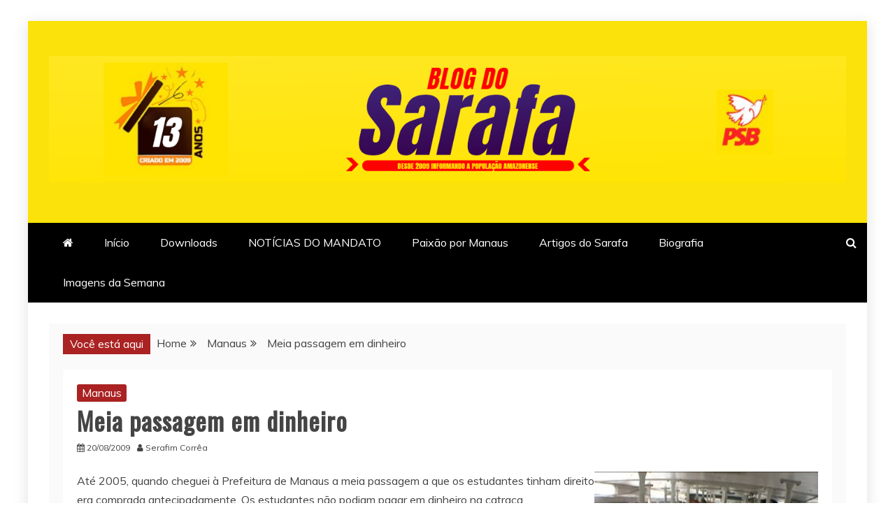

--- FILE ---
content_type: text/html; charset=UTF-8
request_url: https://www.blogdosarafa.com.br/meia-passagem-em-dinheiro/
body_size: 13079
content:
<!doctype html>
<html lang="pt-BR">
<head>
    <meta charset="UTF-8">
    <meta name="viewport" content="width=device-width, initial-scale=1">
    <link rel="profile" href="https://gmpg.org/xfn/11">

    <meta name='robots' content='index, follow, max-image-preview:large, max-snippet:-1, max-video-preview:-1' />

	<!-- This site is optimized with the Yoast SEO plugin v20.4 - https://yoast.com/wordpress/plugins/seo/ -->
	<title>Meia passagem em dinheiro -</title>
	<link rel="canonical" href="https://www.blogdosarafa.com.br/meia-passagem-em-dinheiro/" />
	<meta property="og:locale" content="pt_BR" />
	<meta property="og:type" content="article" />
	<meta property="og:title" content="Meia passagem em dinheiro -" />
	<meta property="og:description" content="Até 2005, quando cheguei à Prefeitura de Manaus a meia passagem a que os estudantes tinham direito era comprada antecipadamente. Os estudantes não podiam pagar em dinheiro na catraca. As filas eram enormes. Com muito trabalho e tecnologia, acabamos com as filas e os estudantes passaram a pagar em dinheiro" />
	<meta property="og:url" content="https://www.blogdosarafa.com.br/meia-passagem-em-dinheiro/" />
	<meta property="article:publisher" content="https://www.facebook.com/serafimcorrea/" />
	<meta property="article:published_time" content="2009-08-20T06:42:52+00:00" />
	<meta property="og:image" content="http://1.bp.blogspot.com/_VG2rJh3dKMo/SdAhKj5otJI/AAAAAAAAACA/xd97LWAvM1w/s320/bus2.bmp" />
	<meta name="author" content="Serafim Corrêa" />
	<meta name="twitter:card" content="summary_large_image" />
	<meta name="twitter:creator" content="@deputadoserafim" />
	<meta name="twitter:site" content="@deputadoserafim" />
	<meta name="twitter:label1" content="Escrito por" />
	<meta name="twitter:data1" content="Serafim Corrêa" />
	<meta name="twitter:label2" content="Est. tempo de leitura" />
	<meta name="twitter:data2" content="1 minuto" />
	<script type="application/ld+json" class="yoast-schema-graph">{"@context":"https://schema.org","@graph":[{"@type":"WebPage","@id":"https://www.blogdosarafa.com.br/meia-passagem-em-dinheiro/","url":"https://www.blogdosarafa.com.br/meia-passagem-em-dinheiro/","name":"Meia passagem em dinheiro -","isPartOf":{"@id":"https://www.blogdosarafa.com.br/#website"},"primaryImageOfPage":{"@id":"https://www.blogdosarafa.com.br/meia-passagem-em-dinheiro/#primaryimage"},"image":{"@id":"https://www.blogdosarafa.com.br/meia-passagem-em-dinheiro/#primaryimage"},"thumbnailUrl":"http://1.bp.blogspot.com/_VG2rJh3dKMo/SdAhKj5otJI/AAAAAAAAACA/xd97LWAvM1w/s320/bus2.bmp","datePublished":"2009-08-20T06:42:52+00:00","dateModified":"2009-08-20T06:42:52+00:00","author":{"@id":"https://www.blogdosarafa.com.br/#/schema/person/9320f90f12074f06c51cc907d0bf1e65"},"breadcrumb":{"@id":"https://www.blogdosarafa.com.br/meia-passagem-em-dinheiro/#breadcrumb"},"inLanguage":"pt-BR","potentialAction":[{"@type":"ReadAction","target":["https://www.blogdosarafa.com.br/meia-passagem-em-dinheiro/"]}]},{"@type":"ImageObject","inLanguage":"pt-BR","@id":"https://www.blogdosarafa.com.br/meia-passagem-em-dinheiro/#primaryimage","url":"http://1.bp.blogspot.com/_VG2rJh3dKMo/SdAhKj5otJI/AAAAAAAAACA/xd97LWAvM1w/s320/bus2.bmp","contentUrl":"http://1.bp.blogspot.com/_VG2rJh3dKMo/SdAhKj5otJI/AAAAAAAAACA/xd97LWAvM1w/s320/bus2.bmp"},{"@type":"BreadcrumbList","@id":"https://www.blogdosarafa.com.br/meia-passagem-em-dinheiro/#breadcrumb","itemListElement":[{"@type":"ListItem","position":1,"name":"Início","item":"https://www.blogdosarafa.com.br/"},{"@type":"ListItem","position":2,"name":"Meia passagem em dinheiro"}]},{"@type":"WebSite","@id":"https://www.blogdosarafa.com.br/#website","url":"https://www.blogdosarafa.com.br/","name":"","description":"","potentialAction":[{"@type":"SearchAction","target":{"@type":"EntryPoint","urlTemplate":"https://www.blogdosarafa.com.br/?s={search_term_string}"},"query-input":"required name=search_term_string"}],"inLanguage":"pt-BR"},{"@type":"Person","@id":"https://www.blogdosarafa.com.br/#/schema/person/9320f90f12074f06c51cc907d0bf1e65","name":"Serafim Corrêa","url":"https://www.blogdosarafa.com.br/author/admin/"}]}</script>
	<!-- / Yoast SEO plugin. -->


<link rel='dns-prefetch' href='//static.addtoany.com' />
<link rel='dns-prefetch' href='//stats.wp.com' />
<link rel='dns-prefetch' href='//fonts.googleapis.com' />
<link rel='dns-prefetch' href='//v0.wordpress.com' />
<link rel="alternate" type="application/rss+xml" title="Feed para  &raquo;" href="https://www.blogdosarafa.com.br/feed/" />
<link rel="alternate" type="application/rss+xml" title="Feed de comentários para  &raquo;" href="https://www.blogdosarafa.com.br/comments/feed/" />
<link rel="alternate" type="application/rss+xml" title="Feed de comentários para  &raquo; Meia passagem em dinheiro" href="https://www.blogdosarafa.com.br/meia-passagem-em-dinheiro/feed/" />
<script type="text/javascript">
window._wpemojiSettings = {"baseUrl":"https:\/\/s.w.org\/images\/core\/emoji\/14.0.0\/72x72\/","ext":".png","svgUrl":"https:\/\/s.w.org\/images\/core\/emoji\/14.0.0\/svg\/","svgExt":".svg","source":{"concatemoji":"https:\/\/www.blogdosarafa.com.br\/wp-includes\/js\/wp-emoji-release.min.js?ver=6.1.9"}};
/*! This file is auto-generated */
!function(e,a,t){var n,r,o,i=a.createElement("canvas"),p=i.getContext&&i.getContext("2d");function s(e,t){var a=String.fromCharCode,e=(p.clearRect(0,0,i.width,i.height),p.fillText(a.apply(this,e),0,0),i.toDataURL());return p.clearRect(0,0,i.width,i.height),p.fillText(a.apply(this,t),0,0),e===i.toDataURL()}function c(e){var t=a.createElement("script");t.src=e,t.defer=t.type="text/javascript",a.getElementsByTagName("head")[0].appendChild(t)}for(o=Array("flag","emoji"),t.supports={everything:!0,everythingExceptFlag:!0},r=0;r<o.length;r++)t.supports[o[r]]=function(e){if(p&&p.fillText)switch(p.textBaseline="top",p.font="600 32px Arial",e){case"flag":return s([127987,65039,8205,9895,65039],[127987,65039,8203,9895,65039])?!1:!s([55356,56826,55356,56819],[55356,56826,8203,55356,56819])&&!s([55356,57332,56128,56423,56128,56418,56128,56421,56128,56430,56128,56423,56128,56447],[55356,57332,8203,56128,56423,8203,56128,56418,8203,56128,56421,8203,56128,56430,8203,56128,56423,8203,56128,56447]);case"emoji":return!s([129777,127995,8205,129778,127999],[129777,127995,8203,129778,127999])}return!1}(o[r]),t.supports.everything=t.supports.everything&&t.supports[o[r]],"flag"!==o[r]&&(t.supports.everythingExceptFlag=t.supports.everythingExceptFlag&&t.supports[o[r]]);t.supports.everythingExceptFlag=t.supports.everythingExceptFlag&&!t.supports.flag,t.DOMReady=!1,t.readyCallback=function(){t.DOMReady=!0},t.supports.everything||(n=function(){t.readyCallback()},a.addEventListener?(a.addEventListener("DOMContentLoaded",n,!1),e.addEventListener("load",n,!1)):(e.attachEvent("onload",n),a.attachEvent("onreadystatechange",function(){"complete"===a.readyState&&t.readyCallback()})),(e=t.source||{}).concatemoji?c(e.concatemoji):e.wpemoji&&e.twemoji&&(c(e.twemoji),c(e.wpemoji)))}(window,document,window._wpemojiSettings);
</script>
<style type="text/css">
img.wp-smiley,
img.emoji {
	display: inline !important;
	border: none !important;
	box-shadow: none !important;
	height: 1em !important;
	width: 1em !important;
	margin: 0 0.07em !important;
	vertical-align: -0.1em !important;
	background: none !important;
	padding: 0 !important;
}
</style>
	<link rel='stylesheet' id='supsystic-for-all-admin-scs-css' href='https://www.blogdosarafa.com.br/wp-content/plugins/coming-soon-by-supsystic/css/supsystic-for-all-admin.css?ver=1.7.9' type='text/css' media='all' />
<link rel='stylesheet' id='wp-block-library-css' href='https://www.blogdosarafa.com.br/wp-includes/css/dist/block-library/style.min.css?ver=6.1.9' type='text/css' media='all' />
<style id='wp-block-library-inline-css' type='text/css'>
.has-text-align-justify{text-align:justify;}
</style>
<style id='wp-block-library-theme-inline-css' type='text/css'>
.wp-block-audio figcaption{color:#555;font-size:13px;text-align:center}.is-dark-theme .wp-block-audio figcaption{color:hsla(0,0%,100%,.65)}.wp-block-audio{margin:0 0 1em}.wp-block-code{border:1px solid #ccc;border-radius:4px;font-family:Menlo,Consolas,monaco,monospace;padding:.8em 1em}.wp-block-embed figcaption{color:#555;font-size:13px;text-align:center}.is-dark-theme .wp-block-embed figcaption{color:hsla(0,0%,100%,.65)}.wp-block-embed{margin:0 0 1em}.blocks-gallery-caption{color:#555;font-size:13px;text-align:center}.is-dark-theme .blocks-gallery-caption{color:hsla(0,0%,100%,.65)}.wp-block-image figcaption{color:#555;font-size:13px;text-align:center}.is-dark-theme .wp-block-image figcaption{color:hsla(0,0%,100%,.65)}.wp-block-image{margin:0 0 1em}.wp-block-pullquote{border-top:4px solid;border-bottom:4px solid;margin-bottom:1.75em;color:currentColor}.wp-block-pullquote__citation,.wp-block-pullquote cite,.wp-block-pullquote footer{color:currentColor;text-transform:uppercase;font-size:.8125em;font-style:normal}.wp-block-quote{border-left:.25em solid;margin:0 0 1.75em;padding-left:1em}.wp-block-quote cite,.wp-block-quote footer{color:currentColor;font-size:.8125em;position:relative;font-style:normal}.wp-block-quote.has-text-align-right{border-left:none;border-right:.25em solid;padding-left:0;padding-right:1em}.wp-block-quote.has-text-align-center{border:none;padding-left:0}.wp-block-quote.is-large,.wp-block-quote.is-style-large,.wp-block-quote.is-style-plain{border:none}.wp-block-search .wp-block-search__label{font-weight:700}.wp-block-search__button{border:1px solid #ccc;padding:.375em .625em}:where(.wp-block-group.has-background){padding:1.25em 2.375em}.wp-block-separator.has-css-opacity{opacity:.4}.wp-block-separator{border:none;border-bottom:2px solid;margin-left:auto;margin-right:auto}.wp-block-separator.has-alpha-channel-opacity{opacity:1}.wp-block-separator:not(.is-style-wide):not(.is-style-dots){width:100px}.wp-block-separator.has-background:not(.is-style-dots){border-bottom:none;height:1px}.wp-block-separator.has-background:not(.is-style-wide):not(.is-style-dots){height:2px}.wp-block-table{margin:"0 0 1em 0"}.wp-block-table thead{border-bottom:3px solid}.wp-block-table tfoot{border-top:3px solid}.wp-block-table td,.wp-block-table th{word-break:normal}.wp-block-table figcaption{color:#555;font-size:13px;text-align:center}.is-dark-theme .wp-block-table figcaption{color:hsla(0,0%,100%,.65)}.wp-block-video figcaption{color:#555;font-size:13px;text-align:center}.is-dark-theme .wp-block-video figcaption{color:hsla(0,0%,100%,.65)}.wp-block-video{margin:0 0 1em}.wp-block-template-part.has-background{padding:1.25em 2.375em;margin-top:0;margin-bottom:0}
</style>
<link rel='stylesheet' id='jetpack-videopress-video-block-view-css' href='https://www.blogdosarafa.com.br/wp-content/plugins/jetpack/jetpack_vendor/automattic/jetpack-videopress/build/block-editor/blocks/video/view.css?minify=false&#038;ver=34ae973733627b74a14e' type='text/css' media='all' />
<link rel='stylesheet' id='mediaelement-css' href='https://www.blogdosarafa.com.br/wp-includes/js/mediaelement/mediaelementplayer-legacy.min.css?ver=4.2.17' type='text/css' media='all' />
<link rel='stylesheet' id='wp-mediaelement-css' href='https://www.blogdosarafa.com.br/wp-includes/js/mediaelement/wp-mediaelement.min.css?ver=6.1.9' type='text/css' media='all' />
<link rel='stylesheet' id='classic-theme-styles-css' href='https://www.blogdosarafa.com.br/wp-includes/css/classic-themes.min.css?ver=1' type='text/css' media='all' />
<style id='global-styles-inline-css' type='text/css'>
body{--wp--preset--color--black: #000000;--wp--preset--color--cyan-bluish-gray: #abb8c3;--wp--preset--color--white: #ffffff;--wp--preset--color--pale-pink: #f78da7;--wp--preset--color--vivid-red: #cf2e2e;--wp--preset--color--luminous-vivid-orange: #ff6900;--wp--preset--color--luminous-vivid-amber: #fcb900;--wp--preset--color--light-green-cyan: #7bdcb5;--wp--preset--color--vivid-green-cyan: #00d084;--wp--preset--color--pale-cyan-blue: #8ed1fc;--wp--preset--color--vivid-cyan-blue: #0693e3;--wp--preset--color--vivid-purple: #9b51e0;--wp--preset--gradient--vivid-cyan-blue-to-vivid-purple: linear-gradient(135deg,rgba(6,147,227,1) 0%,rgb(155,81,224) 100%);--wp--preset--gradient--light-green-cyan-to-vivid-green-cyan: linear-gradient(135deg,rgb(122,220,180) 0%,rgb(0,208,130) 100%);--wp--preset--gradient--luminous-vivid-amber-to-luminous-vivid-orange: linear-gradient(135deg,rgba(252,185,0,1) 0%,rgba(255,105,0,1) 100%);--wp--preset--gradient--luminous-vivid-orange-to-vivid-red: linear-gradient(135deg,rgba(255,105,0,1) 0%,rgb(207,46,46) 100%);--wp--preset--gradient--very-light-gray-to-cyan-bluish-gray: linear-gradient(135deg,rgb(238,238,238) 0%,rgb(169,184,195) 100%);--wp--preset--gradient--cool-to-warm-spectrum: linear-gradient(135deg,rgb(74,234,220) 0%,rgb(151,120,209) 20%,rgb(207,42,186) 40%,rgb(238,44,130) 60%,rgb(251,105,98) 80%,rgb(254,248,76) 100%);--wp--preset--gradient--blush-light-purple: linear-gradient(135deg,rgb(255,206,236) 0%,rgb(152,150,240) 100%);--wp--preset--gradient--blush-bordeaux: linear-gradient(135deg,rgb(254,205,165) 0%,rgb(254,45,45) 50%,rgb(107,0,62) 100%);--wp--preset--gradient--luminous-dusk: linear-gradient(135deg,rgb(255,203,112) 0%,rgb(199,81,192) 50%,rgb(65,88,208) 100%);--wp--preset--gradient--pale-ocean: linear-gradient(135deg,rgb(255,245,203) 0%,rgb(182,227,212) 50%,rgb(51,167,181) 100%);--wp--preset--gradient--electric-grass: linear-gradient(135deg,rgb(202,248,128) 0%,rgb(113,206,126) 100%);--wp--preset--gradient--midnight: linear-gradient(135deg,rgb(2,3,129) 0%,rgb(40,116,252) 100%);--wp--preset--duotone--dark-grayscale: url('#wp-duotone-dark-grayscale');--wp--preset--duotone--grayscale: url('#wp-duotone-grayscale');--wp--preset--duotone--purple-yellow: url('#wp-duotone-purple-yellow');--wp--preset--duotone--blue-red: url('#wp-duotone-blue-red');--wp--preset--duotone--midnight: url('#wp-duotone-midnight');--wp--preset--duotone--magenta-yellow: url('#wp-duotone-magenta-yellow');--wp--preset--duotone--purple-green: url('#wp-duotone-purple-green');--wp--preset--duotone--blue-orange: url('#wp-duotone-blue-orange');--wp--preset--font-size--small: 13px;--wp--preset--font-size--medium: 20px;--wp--preset--font-size--large: 36px;--wp--preset--font-size--x-large: 42px;--wp--preset--spacing--20: 0.44rem;--wp--preset--spacing--30: 0.67rem;--wp--preset--spacing--40: 1rem;--wp--preset--spacing--50: 1.5rem;--wp--preset--spacing--60: 2.25rem;--wp--preset--spacing--70: 3.38rem;--wp--preset--spacing--80: 5.06rem;}:where(.is-layout-flex){gap: 0.5em;}body .is-layout-flow > .alignleft{float: left;margin-inline-start: 0;margin-inline-end: 2em;}body .is-layout-flow > .alignright{float: right;margin-inline-start: 2em;margin-inline-end: 0;}body .is-layout-flow > .aligncenter{margin-left: auto !important;margin-right: auto !important;}body .is-layout-constrained > .alignleft{float: left;margin-inline-start: 0;margin-inline-end: 2em;}body .is-layout-constrained > .alignright{float: right;margin-inline-start: 2em;margin-inline-end: 0;}body .is-layout-constrained > .aligncenter{margin-left: auto !important;margin-right: auto !important;}body .is-layout-constrained > :where(:not(.alignleft):not(.alignright):not(.alignfull)){max-width: var(--wp--style--global--content-size);margin-left: auto !important;margin-right: auto !important;}body .is-layout-constrained > .alignwide{max-width: var(--wp--style--global--wide-size);}body .is-layout-flex{display: flex;}body .is-layout-flex{flex-wrap: wrap;align-items: center;}body .is-layout-flex > *{margin: 0;}:where(.wp-block-columns.is-layout-flex){gap: 2em;}.has-black-color{color: var(--wp--preset--color--black) !important;}.has-cyan-bluish-gray-color{color: var(--wp--preset--color--cyan-bluish-gray) !important;}.has-white-color{color: var(--wp--preset--color--white) !important;}.has-pale-pink-color{color: var(--wp--preset--color--pale-pink) !important;}.has-vivid-red-color{color: var(--wp--preset--color--vivid-red) !important;}.has-luminous-vivid-orange-color{color: var(--wp--preset--color--luminous-vivid-orange) !important;}.has-luminous-vivid-amber-color{color: var(--wp--preset--color--luminous-vivid-amber) !important;}.has-light-green-cyan-color{color: var(--wp--preset--color--light-green-cyan) !important;}.has-vivid-green-cyan-color{color: var(--wp--preset--color--vivid-green-cyan) !important;}.has-pale-cyan-blue-color{color: var(--wp--preset--color--pale-cyan-blue) !important;}.has-vivid-cyan-blue-color{color: var(--wp--preset--color--vivid-cyan-blue) !important;}.has-vivid-purple-color{color: var(--wp--preset--color--vivid-purple) !important;}.has-black-background-color{background-color: var(--wp--preset--color--black) !important;}.has-cyan-bluish-gray-background-color{background-color: var(--wp--preset--color--cyan-bluish-gray) !important;}.has-white-background-color{background-color: var(--wp--preset--color--white) !important;}.has-pale-pink-background-color{background-color: var(--wp--preset--color--pale-pink) !important;}.has-vivid-red-background-color{background-color: var(--wp--preset--color--vivid-red) !important;}.has-luminous-vivid-orange-background-color{background-color: var(--wp--preset--color--luminous-vivid-orange) !important;}.has-luminous-vivid-amber-background-color{background-color: var(--wp--preset--color--luminous-vivid-amber) !important;}.has-light-green-cyan-background-color{background-color: var(--wp--preset--color--light-green-cyan) !important;}.has-vivid-green-cyan-background-color{background-color: var(--wp--preset--color--vivid-green-cyan) !important;}.has-pale-cyan-blue-background-color{background-color: var(--wp--preset--color--pale-cyan-blue) !important;}.has-vivid-cyan-blue-background-color{background-color: var(--wp--preset--color--vivid-cyan-blue) !important;}.has-vivid-purple-background-color{background-color: var(--wp--preset--color--vivid-purple) !important;}.has-black-border-color{border-color: var(--wp--preset--color--black) !important;}.has-cyan-bluish-gray-border-color{border-color: var(--wp--preset--color--cyan-bluish-gray) !important;}.has-white-border-color{border-color: var(--wp--preset--color--white) !important;}.has-pale-pink-border-color{border-color: var(--wp--preset--color--pale-pink) !important;}.has-vivid-red-border-color{border-color: var(--wp--preset--color--vivid-red) !important;}.has-luminous-vivid-orange-border-color{border-color: var(--wp--preset--color--luminous-vivid-orange) !important;}.has-luminous-vivid-amber-border-color{border-color: var(--wp--preset--color--luminous-vivid-amber) !important;}.has-light-green-cyan-border-color{border-color: var(--wp--preset--color--light-green-cyan) !important;}.has-vivid-green-cyan-border-color{border-color: var(--wp--preset--color--vivid-green-cyan) !important;}.has-pale-cyan-blue-border-color{border-color: var(--wp--preset--color--pale-cyan-blue) !important;}.has-vivid-cyan-blue-border-color{border-color: var(--wp--preset--color--vivid-cyan-blue) !important;}.has-vivid-purple-border-color{border-color: var(--wp--preset--color--vivid-purple) !important;}.has-vivid-cyan-blue-to-vivid-purple-gradient-background{background: var(--wp--preset--gradient--vivid-cyan-blue-to-vivid-purple) !important;}.has-light-green-cyan-to-vivid-green-cyan-gradient-background{background: var(--wp--preset--gradient--light-green-cyan-to-vivid-green-cyan) !important;}.has-luminous-vivid-amber-to-luminous-vivid-orange-gradient-background{background: var(--wp--preset--gradient--luminous-vivid-amber-to-luminous-vivid-orange) !important;}.has-luminous-vivid-orange-to-vivid-red-gradient-background{background: var(--wp--preset--gradient--luminous-vivid-orange-to-vivid-red) !important;}.has-very-light-gray-to-cyan-bluish-gray-gradient-background{background: var(--wp--preset--gradient--very-light-gray-to-cyan-bluish-gray) !important;}.has-cool-to-warm-spectrum-gradient-background{background: var(--wp--preset--gradient--cool-to-warm-spectrum) !important;}.has-blush-light-purple-gradient-background{background: var(--wp--preset--gradient--blush-light-purple) !important;}.has-blush-bordeaux-gradient-background{background: var(--wp--preset--gradient--blush-bordeaux) !important;}.has-luminous-dusk-gradient-background{background: var(--wp--preset--gradient--luminous-dusk) !important;}.has-pale-ocean-gradient-background{background: var(--wp--preset--gradient--pale-ocean) !important;}.has-electric-grass-gradient-background{background: var(--wp--preset--gradient--electric-grass) !important;}.has-midnight-gradient-background{background: var(--wp--preset--gradient--midnight) !important;}.has-small-font-size{font-size: var(--wp--preset--font-size--small) !important;}.has-medium-font-size{font-size: var(--wp--preset--font-size--medium) !important;}.has-large-font-size{font-size: var(--wp--preset--font-size--large) !important;}.has-x-large-font-size{font-size: var(--wp--preset--font-size--x-large) !important;}
.wp-block-navigation a:where(:not(.wp-element-button)){color: inherit;}
:where(.wp-block-columns.is-layout-flex){gap: 2em;}
.wp-block-pullquote{font-size: 1.5em;line-height: 1.6;}
</style>
<link rel='stylesheet' id='refined-news-heading-css' href='//fonts.googleapis.com/css?family=Oswald&#038;ver=6.1.9' type='text/css' media='all' />
<link rel='stylesheet' id='refined-magazine-style-css' href='https://www.blogdosarafa.com.br/wp-content/themes/refined-magazine/style.css?ver=6.1.9' type='text/css' media='all' />
<style id='refined-magazine-style-inline-css' type='text/css'>
.site-branding h1, .site-branding p.site-title,.ct-dark-mode .site-title a, .site-title, .site-title a, .site-title a:hover, .site-title a:visited:hover { color: #blank; }.ct-dark-mode .site-title a:hover,.site-title a:hover, .site-title a:visited:hover, .ct-dark-mode .site-title a:visited:hover { color: #ffffff; }.entry-content a, .entry-title a:hover, .related-title a:hover, .posts-navigation .nav-previous a:hover, .post-navigation .nav-previous a:hover, .posts-navigation .nav-next a:hover, .post-navigation .nav-next a:hover, #comments .comment-content a:hover, #comments .comment-author a:hover, .offcanvas-menu nav ul.top-menu li a:hover, .offcanvas-menu nav ul.top-menu li.current-menu-item > a, .error-404-title, #refined-magazine-breadcrumbs a:hover, .entry-content a.read-more-text:hover, a:hover, a:visited:hover, .widget_refined_magazine_category_tabbed_widget.widget ul.ct-nav-tabs li a  { color : #aa2222; }.candid-refined-post-format, .refined-magazine-featured-block .refined-magazine-col-2 .candid-refined-post-format, .cat-links a,.top-bar,.main-navigation ul li a:hover, .main-navigation ul li.current-menu-item > a, .main-navigation ul li a:hover, .main-navigation ul li.current-menu-item > a, .trending-title, .search-form input[type=submit], input[type="submit"], ::selection, #toTop, .breadcrumbs span.breadcrumb, article.sticky .refined-magazine-content-container, .candid-pagination .page-numbers.current, .candid-pagination .page-numbers:hover, .ct-title-head, .widget-title:before, .widget ul.ct-nav-tabs:before, .widget ul.ct-nav-tabs li.ct-title-head:hover, .widget ul.ct-nav-tabs li.ct-title-head.ui-tabs-active { background-color : #aa2222; }.candid-refined-post-format, .refined-magazine-featured-block .refined-magazine-col-2 .candid-refined-post-format, blockquote, .search-form input[type="submit"], input[type="submit"], .candid-pagination .page-numbers { border-color : #aa2222; }.cat-links a:focus{ outline : 1px dashed #aa2222; }.ct-post-overlay .post-content, .ct-post-overlay .post-content a, .widget .ct-post-overlay .post-content a, .widget .ct-post-overlay .post-content a:visited, .ct-post-overlay .post-content a:visited:hover, .slide-details:hover .cat-links a { color: #fff; }.logo-wrapper-block{background-color : #fbe20a; }@media (min-width: 1600px){.ct-boxed #page{max-width : 1346px; }}@media (min-width: 1450px){.ct-boxed #page{max-width : 1346px; }}
</style>
<link rel='stylesheet' id='refined-news-style-css' href='https://www.blogdosarafa.com.br/wp-content/themes/refined-news/style.css?ver=6.1.9' type='text/css' media='all' />
<link rel='stylesheet' id='google-fonts-css' href='//fonts.googleapis.com/css?family=Slabo+27px%7CMuli&#038;display=swap&#038;ver=6.1.9' type='text/css' media='all' />
<link rel='stylesheet' id='font-awesome-css' href='https://www.blogdosarafa.com.br/wp-content/themes/refined-magazine/candidthemes/assets/framework/Font-Awesome/css/font-awesome.min.css?ver=4.7.0' type='text/css' media='all' />
<link rel='stylesheet' id='slick-css-css' href='https://www.blogdosarafa.com.br/wp-content/themes/refined-magazine/candidthemes/assets/framework/slick/slick.css?ver=6.1.9' type='text/css' media='all' />
<link rel='stylesheet' id='slick-theme-css-css' href='https://www.blogdosarafa.com.br/wp-content/themes/refined-magazine/candidthemes/assets/framework/slick/slick-theme.css?ver=6.1.9' type='text/css' media='all' />
<link rel='stylesheet' id='addtoany-css' href='https://www.blogdosarafa.com.br/wp-content/plugins/add-to-any/addtoany.min.css?ver=1.16' type='text/css' media='all' />
<link rel='stylesheet' id='jetpack_css-css' href='https://www.blogdosarafa.com.br/wp-content/plugins/jetpack/css/jetpack.css?ver=12.5.1' type='text/css' media='all' />
<script type='text/javascript' src='https://www.blogdosarafa.com.br/wp-content/plugins/facebook-activity-feed-widget-for-wordpress/jscolor/jscolor.js?ver=6.1.9' id='jscolor-js'></script>
<script type='text/javascript' id='jquery-core-js-extra'>
/* <![CDATA[ */
var SS_DATA = {"ajaxurl":"https:\/\/www.blogdosarafa.com.br\/wp-admin\/admin-ajax.php"};
/* ]]> */
</script>
<script type='text/javascript' src='https://www.blogdosarafa.com.br/wp-includes/js/jquery/jquery.min.js?ver=3.6.1' id='jquery-core-js'></script>
<script type='text/javascript' src='https://www.blogdosarafa.com.br/wp-includes/js/jquery/jquery-migrate.min.js?ver=3.3.2' id='jquery-migrate-js'></script>
<script type='text/javascript' id='addtoany-core-js-before'>
window.a2a_config=window.a2a_config||{};a2a_config.callbacks=[];a2a_config.overlays=[];a2a_config.templates={};a2a_localize = {
	Share: "Compartilhar",
	Save: "Salvar",
	Subscribe: "Inscrever",
	Email: "Email",
	Bookmark: "Favoritos",
	ShowAll: "Mostrar tudo",
	ShowLess: "Mostrar menos",
	FindServices: "Procurar serviço(s)",
	FindAnyServiceToAddTo: "Encontrar rapidamente qualquer serviço para",
	PoweredBy: "Serviço fornecido por",
	ShareViaEmail: "Share via email",
	SubscribeViaEmail: "Subscribe via email",
	BookmarkInYourBrowser: "Adicionar aos favoritos",
	BookmarkInstructions: "Press Ctrl+D or \u2318+D to bookmark this page",
	AddToYourFavorites: "Adicionar a favoritos",
	SendFromWebOrProgram: "Send from any email address or email program",
	EmailProgram: "Email program",
	More: "More&#8230;",
	ThanksForSharing: "Thanks for sharing!",
	ThanksForFollowing: "Thanks for following!"
};
</script>
<script type='text/javascript' async src='https://static.addtoany.com/menu/page.js' id='addtoany-core-js'></script>
<script type='text/javascript' async src='https://www.blogdosarafa.com.br/wp-content/plugins/add-to-any/addtoany.min.js?ver=1.1' id='addtoany-jquery-js'></script>
<link rel="https://api.w.org/" href="https://www.blogdosarafa.com.br/wp-json/" /><link rel="alternate" type="application/json" href="https://www.blogdosarafa.com.br/wp-json/wp/v2/posts/3399" /><link rel="EditURI" type="application/rsd+xml" title="RSD" href="https://www.blogdosarafa.com.br/xmlrpc.php?rsd" />
<link rel="wlwmanifest" type="application/wlwmanifest+xml" href="https://www.blogdosarafa.com.br/wp-includes/wlwmanifest.xml" />
<meta name="generator" content="WordPress 6.1.9" />
<link rel='shortlink' href='https://wp.me/p9LfmX-SP' />
<link rel="alternate" type="application/json+oembed" href="https://www.blogdosarafa.com.br/wp-json/oembed/1.0/embed?url=https%3A%2F%2Fwww.blogdosarafa.com.br%2Fmeia-passagem-em-dinheiro%2F" />
<link rel="alternate" type="text/xml+oembed" href="https://www.blogdosarafa.com.br/wp-json/oembed/1.0/embed?url=https%3A%2F%2Fwww.blogdosarafa.com.br%2Fmeia-passagem-em-dinheiro%2F&#038;format=xml" />
<!-- Facebook Pixel Code -->
<script>
  !function(f,b,e,v,n,t,s)
  {if(f.fbq)return;n=f.fbq=function(){n.callMethod?
  n.callMethod.apply(n,arguments):n.queue.push(arguments)};
  if(!f._fbq)f._fbq=n;n.push=n;n.loaded=!0;n.version='2.0';
  n.queue=[];t=b.createElement(e);t.async=!0;
  t.src=v;s=b.getElementsByTagName(e)[0];
  s.parentNode.insertBefore(t,s)}(window, document,'script',
  'https://connect.facebook.net/en_US/fbevents.js');
  fbq('init', '2667948150198390');
  fbq('track', 'PageView');
</script>
<noscript><img height="1" width="1" style="display:none"
  src="https://www.facebook.com/tr?id=2667948150198390&ev=PageView&noscript=1"
/></noscript>
<!-- End Facebook Pixel Code -->	<style>img#wpstats{display:none}</style>
				<style type="text/css">
					.site-title,
			.site-description {
				position: absolute;
				clip: rect(1px, 1px, 1px, 1px);
			}
        			.site-title a, .site-title{
				color: #blank;
			}
		</style>
		<style type="text/css" id="custom-background-css">
body.custom-background { background-color: #ffffff; }
</style>
	</head>
<body class="post-template-default single single-post postid-3399 single-format-standard custom-background wp-custom-logo wp-embed-responsive no-sidebar ct-boxed ct-sticky-sidebar right-sidebar" itemtype="https://schema.org/Blog" itemscope>
<svg xmlns="http://www.w3.org/2000/svg" viewBox="0 0 0 0" width="0" height="0" focusable="false" role="none" style="visibility: hidden; position: absolute; left: -9999px; overflow: hidden;" ><defs><filter id="wp-duotone-dark-grayscale"><feColorMatrix color-interpolation-filters="sRGB" type="matrix" values=" .299 .587 .114 0 0 .299 .587 .114 0 0 .299 .587 .114 0 0 .299 .587 .114 0 0 " /><feComponentTransfer color-interpolation-filters="sRGB" ><feFuncR type="table" tableValues="0 0.49803921568627" /><feFuncG type="table" tableValues="0 0.49803921568627" /><feFuncB type="table" tableValues="0 0.49803921568627" /><feFuncA type="table" tableValues="1 1" /></feComponentTransfer><feComposite in2="SourceGraphic" operator="in" /></filter></defs></svg><svg xmlns="http://www.w3.org/2000/svg" viewBox="0 0 0 0" width="0" height="0" focusable="false" role="none" style="visibility: hidden; position: absolute; left: -9999px; overflow: hidden;" ><defs><filter id="wp-duotone-grayscale"><feColorMatrix color-interpolation-filters="sRGB" type="matrix" values=" .299 .587 .114 0 0 .299 .587 .114 0 0 .299 .587 .114 0 0 .299 .587 .114 0 0 " /><feComponentTransfer color-interpolation-filters="sRGB" ><feFuncR type="table" tableValues="0 1" /><feFuncG type="table" tableValues="0 1" /><feFuncB type="table" tableValues="0 1" /><feFuncA type="table" tableValues="1 1" /></feComponentTransfer><feComposite in2="SourceGraphic" operator="in" /></filter></defs></svg><svg xmlns="http://www.w3.org/2000/svg" viewBox="0 0 0 0" width="0" height="0" focusable="false" role="none" style="visibility: hidden; position: absolute; left: -9999px; overflow: hidden;" ><defs><filter id="wp-duotone-purple-yellow"><feColorMatrix color-interpolation-filters="sRGB" type="matrix" values=" .299 .587 .114 0 0 .299 .587 .114 0 0 .299 .587 .114 0 0 .299 .587 .114 0 0 " /><feComponentTransfer color-interpolation-filters="sRGB" ><feFuncR type="table" tableValues="0.54901960784314 0.98823529411765" /><feFuncG type="table" tableValues="0 1" /><feFuncB type="table" tableValues="0.71764705882353 0.25490196078431" /><feFuncA type="table" tableValues="1 1" /></feComponentTransfer><feComposite in2="SourceGraphic" operator="in" /></filter></defs></svg><svg xmlns="http://www.w3.org/2000/svg" viewBox="0 0 0 0" width="0" height="0" focusable="false" role="none" style="visibility: hidden; position: absolute; left: -9999px; overflow: hidden;" ><defs><filter id="wp-duotone-blue-red"><feColorMatrix color-interpolation-filters="sRGB" type="matrix" values=" .299 .587 .114 0 0 .299 .587 .114 0 0 .299 .587 .114 0 0 .299 .587 .114 0 0 " /><feComponentTransfer color-interpolation-filters="sRGB" ><feFuncR type="table" tableValues="0 1" /><feFuncG type="table" tableValues="0 0.27843137254902" /><feFuncB type="table" tableValues="0.5921568627451 0.27843137254902" /><feFuncA type="table" tableValues="1 1" /></feComponentTransfer><feComposite in2="SourceGraphic" operator="in" /></filter></defs></svg><svg xmlns="http://www.w3.org/2000/svg" viewBox="0 0 0 0" width="0" height="0" focusable="false" role="none" style="visibility: hidden; position: absolute; left: -9999px; overflow: hidden;" ><defs><filter id="wp-duotone-midnight"><feColorMatrix color-interpolation-filters="sRGB" type="matrix" values=" .299 .587 .114 0 0 .299 .587 .114 0 0 .299 .587 .114 0 0 .299 .587 .114 0 0 " /><feComponentTransfer color-interpolation-filters="sRGB" ><feFuncR type="table" tableValues="0 0" /><feFuncG type="table" tableValues="0 0.64705882352941" /><feFuncB type="table" tableValues="0 1" /><feFuncA type="table" tableValues="1 1" /></feComponentTransfer><feComposite in2="SourceGraphic" operator="in" /></filter></defs></svg><svg xmlns="http://www.w3.org/2000/svg" viewBox="0 0 0 0" width="0" height="0" focusable="false" role="none" style="visibility: hidden; position: absolute; left: -9999px; overflow: hidden;" ><defs><filter id="wp-duotone-magenta-yellow"><feColorMatrix color-interpolation-filters="sRGB" type="matrix" values=" .299 .587 .114 0 0 .299 .587 .114 0 0 .299 .587 .114 0 0 .299 .587 .114 0 0 " /><feComponentTransfer color-interpolation-filters="sRGB" ><feFuncR type="table" tableValues="0.78039215686275 1" /><feFuncG type="table" tableValues="0 0.94901960784314" /><feFuncB type="table" tableValues="0.35294117647059 0.47058823529412" /><feFuncA type="table" tableValues="1 1" /></feComponentTransfer><feComposite in2="SourceGraphic" operator="in" /></filter></defs></svg><svg xmlns="http://www.w3.org/2000/svg" viewBox="0 0 0 0" width="0" height="0" focusable="false" role="none" style="visibility: hidden; position: absolute; left: -9999px; overflow: hidden;" ><defs><filter id="wp-duotone-purple-green"><feColorMatrix color-interpolation-filters="sRGB" type="matrix" values=" .299 .587 .114 0 0 .299 .587 .114 0 0 .299 .587 .114 0 0 .299 .587 .114 0 0 " /><feComponentTransfer color-interpolation-filters="sRGB" ><feFuncR type="table" tableValues="0.65098039215686 0.40392156862745" /><feFuncG type="table" tableValues="0 1" /><feFuncB type="table" tableValues="0.44705882352941 0.4" /><feFuncA type="table" tableValues="1 1" /></feComponentTransfer><feComposite in2="SourceGraphic" operator="in" /></filter></defs></svg><svg xmlns="http://www.w3.org/2000/svg" viewBox="0 0 0 0" width="0" height="0" focusable="false" role="none" style="visibility: hidden; position: absolute; left: -9999px; overflow: hidden;" ><defs><filter id="wp-duotone-blue-orange"><feColorMatrix color-interpolation-filters="sRGB" type="matrix" values=" .299 .587 .114 0 0 .299 .587 .114 0 0 .299 .587 .114 0 0 .299 .587 .114 0 0 " /><feComponentTransfer color-interpolation-filters="sRGB" ><feFuncR type="table" tableValues="0.098039215686275 1" /><feFuncG type="table" tableValues="0 0.66274509803922" /><feFuncB type="table" tableValues="0.84705882352941 0.41960784313725" /><feFuncA type="table" tableValues="1 1" /></feComponentTransfer><feComposite in2="SourceGraphic" operator="in" /></filter></defs></svg><div id="page" class="site">
            <a class="skip-link screen-reader-text"
           href="#content">Skip to content</a>
                    <!-- Preloader -->
            <div id="loader-wrapper">
                <div id="loader"></div>

                <div class="loader-section section-left"></div>
                <div class="loader-section section-right"></div>

            </div>
                <header id="masthead" class="site-header" itemtype="https://schema.org/WPHeader" itemscope>
                <div class="overlay"></div>
                            <div class="logo-wrapper-block">
                    <div class="container-inner clearfix logo-wrapper-container">
        <div class="logo-wrapper full-wrapper text-center">
            <div class="site-branding">

                <div class="refined-magazine-logo-container">
                    <a href="https://www.blogdosarafa.com.br/" class="custom-logo-link" rel="home"><img width="1414" height="225" src="https://www.blogdosarafa.com.br/wp-content/uploads/2022/07/cropped-BANNER-BLOG.png" class="custom-logo" alt="" decoding="async" srcset="https://www.blogdosarafa.com.br/wp-content/uploads/2022/07/cropped-BANNER-BLOG.png 1414w, https://www.blogdosarafa.com.br/wp-content/uploads/2022/07/cropped-BANNER-BLOG-300x48.png 300w, https://www.blogdosarafa.com.br/wp-content/uploads/2022/07/cropped-BANNER-BLOG-1024x163.png 1024w, https://www.blogdosarafa.com.br/wp-content/uploads/2022/07/cropped-BANNER-BLOG-768x122.png 768w, https://www.blogdosarafa.com.br/wp-content/uploads/2022/07/cropped-BANNER-BLOG-1170x186.png 1170w" sizes="(max-width: 1414px) 100vw, 1414px" /></a>                        <p class="site-title"><a href="https://www.blogdosarafa.com.br/"
                                                 rel="home"></a></p>
                                    </div> <!-- refined-magazine-logo-container -->
            </div><!-- .site-branding -->
        </div> <!-- .logo-wrapper -->
                </div> <!-- .container-inner -->
        </div> <!-- .logo-wrapper-block -->
                <div class="refined-magazine-menu-container sticky-header">
            <div class="container-inner clearfix">
                <nav id="site-navigation"
                     class="main-navigation" itemtype="https://schema.org/SiteNavigationElement" itemscope>
                    <div class="navbar-header clearfix">
                        <button class="menu-toggle" aria-controls="primary-menu"
                                aria-expanded="false">
                            <span> </span>
                        </button>
                    </div>
                    <ul id="primary-menu" class="nav navbar-nav nav-menu">
                                                    <li class=""><a href="https://www.blogdosarafa.com.br/">
                                    <i class="fa fa-home"></i> </a></li>
                                                <li id="menu-item-28064" class="menu-item menu-item-type-custom menu-item-object-custom menu-item-home menu-item-28064"><a href="http://www.blogdosarafa.com.br">Início</a></li>
<li id="menu-item-28119" class="menu-item menu-item-type-post_type menu-item-object-page menu-item-28119"><a href="https://www.blogdosarafa.com.br/downloads/">Downloads</a></li>
<li id="menu-item-28618" class="menu-item menu-item-type-custom menu-item-object-custom menu-item-28618"><a target="_blank" rel="noopener" href="http://www.blogdosarafa.com.br/?cat=82">NOTÍCIAS DO MANDATO</a></li>
<li id="menu-item-28791" class="menu-item menu-item-type-taxonomy menu-item-object-category menu-item-28791"><a href="https://www.blogdosarafa.com.br/category/paixao-por-manaus/">Paixão por Manaus</a></li>
<li id="menu-item-28790" class="menu-item menu-item-type-taxonomy menu-item-object-category menu-item-28790"><a href="https://www.blogdosarafa.com.br/category/artigos-do-sarafa/">Artigos do Sarafa</a></li>
<li id="menu-item-28808" class="menu-item menu-item-type-post_type menu-item-object-page menu-item-28808"><a href="https://www.blogdosarafa.com.br/biografia/">Biografia</a></li>
<li id="menu-item-29745" class="menu-item menu-item-type-post_type menu-item-object-page menu-item-29745"><a href="https://www.blogdosarafa.com.br/galeria/">Imagens da Semana</a></li>
                    </ul>
                </nav><!-- #site-navigation -->

                                    <div class="ct-menu-search"><a class="search-icon-box" href="#"> <i class="fa fa-search"></i>
                        </a></div>
                    <div class="top-bar-search">
                        <form role="search" method="get" class="search-form" action="https://www.blogdosarafa.com.br/">
				<label>
					<span class="screen-reader-text">Pesquisar por:</span>
					<input type="search" class="search-field" placeholder="Pesquisar &hellip;" value="" name="s" />
				</label>
				<input type="submit" class="search-submit" value="Pesquisar" />
			</form>                        <button type="button" class="close"></button>
                    </div>
                            </div> <!-- .container-inner -->
        </div> <!-- refined-magazine-menu-container -->
                </header><!-- #masthead -->
        
    <div id="content" class="site-content">
                <div class="container-inner ct-container-main clearfix">
    <div id="primary" class="content-area">
        <main id="main" class="site-main">

                            <div class="breadcrumbs">
                    <div class='breadcrumbs init-animate clearfix'><span class='breadcrumb'>Você está aqui</span><div id='refined-magazine-breadcrumbs' class='clearfix'><div role="navigation" aria-label="Breadcrumbs" class="breadcrumb-trail breadcrumbs" itemprop="breadcrumb"><ul class="trail-items" itemscope itemtype="http://schema.org/BreadcrumbList"><meta name="numberOfItems" content="3" /><meta name="itemListOrder" content="Ascending" /><li itemprop="itemListElement" itemscope itemtype="http://schema.org/ListItem" class="trail-item trail-begin"><a href="https://www.blogdosarafa.com.br" rel="home"><span itemprop="name">Home</span></a><meta itemprop="position" content="1" /></li><li itemprop="itemListElement" itemscope itemtype="http://schema.org/ListItem" class="trail-item"><a href="https://www.blogdosarafa.com.br/category/manaus/"><span itemprop="name">Manaus</span></a><meta itemprop="position" content="2" /></li><li itemprop="itemListElement" itemscope itemtype="http://schema.org/ListItem" class="trail-item trail-end"><span itemprop="name">Meia passagem em dinheiro</span><meta itemprop="position" content="3" /></li></ul></div></div></div>                </div>
                                        <article id="post-3399" class="post-3399 post type-post status-publish format-standard hentry category-manaus" itemtype="https://schema.org/CreativeWork" itemscope>
        <div class="refined-magazine-content-container refined-magazine-no-thumbnail">
                <div class="refined-magazine-content-area">
            <header class="entry-header">

                <div class="post-meta">
                    <span class="cat-links"><a class="ct-cat-item-4" href="https://www.blogdosarafa.com.br/category/manaus/"  rel="category tag">Manaus</a> </span>                </div>
                <h1 class="entry-title" itemprop="headline">Meia passagem em dinheiro</h1>                    <div class="entry-meta">
                        <span class="posted-on"><i class="fa fa-calendar"></i><a href="https://www.blogdosarafa.com.br/meia-passagem-em-dinheiro/" rel="bookmark"><time class="entry-date published updated" datetime="2009-08-20T02:42:52-04:00">20/08/2009</time></a></span><span class="byline"> <span class="author vcard" itemprop="author" itemtype="https://schema.org/Person" itemscope><i class="fa fa-user"></i><a class="url fn n" href="https://www.blogdosarafa.com.br/author/admin/" rel="author"><span class="author-name" itemprop="name">Serafim Corrêa</span></a></span></span>                    </div><!-- .entry-meta -->
                            </header><!-- .entry-header -->


            <div class="entry-content">
                <p><img decoding="async" src="http://1.bp.blogspot.com/_VG2rJh3dKMo/SdAhKj5otJI/AAAAAAAAACA/xd97LWAvM1w/s320/bus2.bmp" alt="" align="right" />Até 2005, quando cheguei à Prefeitura de Manaus a meia passagem a que os estudantes tinham direito era comprada antecipadamente. Os estudantes não podiam pagar em dinheiro na catraca.</p>
<p>As filas eram enormes.</p>
<p>Com muito trabalho e tecnologia, acabamos com as filas e os estudantes passaram a pagar em dinheiro na catraca. Foi uma vitória e uma conquista, embora os que nos fizeram oposição nunca tenham reconhecido.</p>
<p>Agora, a atual administração que tudo faz para desmontar as boas coisas que foram feitas, acabou com essa possibilidade e impôs aos estudantes e seus familiares voltar às filas.</p>
<p>Hoje, o PSB &#8211; Partido Socialista Brasileiro &#8211; está entrando com uma ADIN para devolver aos estudantes o direito de continuarem pagando em dinheiro na catraca.</p>
<p>Vamos aguardar a decisão.</p>
<iframe src="http://www.facebook.com/plugins/like.php?href=https%3A%2F%2Fwww.blogdosarafa.com.br%2Fmeia-passagem-em-dinheiro%2F&amp;layout=standard&amp;show_faces=true&amp;width=450&amp;action=like&amp;colorscheme=light&amp;height=80" scrolling="no" frameborder="0" style="border:none; overflow:hidden; width:450px; height:80px;" allowTransparency="true"></iframe><div class="addtoany_share_save_container addtoany_content addtoany_content_bottom"><div class="a2a_kit a2a_kit_size_26 addtoany_list" data-a2a-url="https://www.blogdosarafa.com.br/meia-passagem-em-dinheiro/" data-a2a-title="Meia passagem em dinheiro"><a class="a2a_button_twitter_tweet addtoany_special_service" data-url="https://www.blogdosarafa.com.br/meia-passagem-em-dinheiro/" data-text="Meia passagem em dinheiro"></a><a class="a2a_button_email" href="https://www.addtoany.com/add_to/email?linkurl=https%3A%2F%2Fwww.blogdosarafa.com.br%2Fmeia-passagem-em-dinheiro%2F&amp;linkname=Meia%20passagem%20em%20dinheiro" title="Email" rel="nofollow noopener" target="_blank"></a><a class="a2a_button_whatsapp" href="https://www.addtoany.com/add_to/whatsapp?linkurl=https%3A%2F%2Fwww.blogdosarafa.com.br%2Fmeia-passagem-em-dinheiro%2F&amp;linkname=Meia%20passagem%20em%20dinheiro" title="WhatsApp" rel="nofollow noopener" target="_blank"></a><a class="a2a_button_copy_link" href="https://www.addtoany.com/add_to/copy_link?linkurl=https%3A%2F%2Fwww.blogdosarafa.com.br%2Fmeia-passagem-em-dinheiro%2F&amp;linkname=Meia%20passagem%20em%20dinheiro" title="Copy Link" rel="nofollow noopener" target="_blank"></a><a class="a2a_button_print" href="https://www.addtoany.com/add_to/print?linkurl=https%3A%2F%2Fwww.blogdosarafa.com.br%2Fmeia-passagem-em-dinheiro%2F&amp;linkname=Meia%20passagem%20em%20dinheiro" title="Print" rel="nofollow noopener" target="_blank"></a><a class="a2a_button_facebook" href="https://www.addtoany.com/add_to/facebook?linkurl=https%3A%2F%2Fwww.blogdosarafa.com.br%2Fmeia-passagem-em-dinheiro%2F&amp;linkname=Meia%20passagem%20em%20dinheiro" title="Facebook" rel="nofollow noopener" target="_blank"></a></div></div><div></div><div class="fb-comments" data-href="https://www.blogdosarafa.com.br/meia-passagem-em-dinheiro/" data-num-posts="10" data-width="640"></div>
                            </div>
            <!-- .entry-content -->

            <footer class="entry-footer">
                            </footer><!-- .entry-footer -->

                    <div class="meta_bottom">
            <div class="text_share header-text">Share</div>
            <div class="post-share">
                    <a target="_blank" href="https://www.facebook.com/sharer/sharer.php?u=https://www.blogdosarafa.com.br/meia-passagem-em-dinheiro/">
                        <i class="fa fa-facebook"></i>
                        Facebook                    </a>
                    <a target="_blank" href="http://twitter.com/share?text=Meia%20passagem%20em%20dinheiro&#038;url=https://www.blogdosarafa.com.br/meia-passagem-em-dinheiro/">
                        <i class="fa fa-twitter"></i>                        
                        Twitter                    </a>
                    <a target="_blank" href="http://pinterest.com/pin/create/button/?url=https://www.blogdosarafa.com.br/meia-passagem-em-dinheiro/&#038;media=&#038;description=Meia%20passagem%20em%20dinheiro">
                        <i class="fa fa-pinterest"></i>
                        
                        Pinterest                    </a>
                    <a target="_blank" href="http://www.linkedin.com/shareArticle?mini=true&#038;title=Meia%20passagem%20em%20dinheiro&#038;url=https://www.blogdosarafa.com.br/meia-passagem-em-dinheiro/">
                        <i class="fa fa-linkedin"></i>
                        Linkedin                        
                    </a>
            </div>
        </div>
                </div> <!-- .refined-magazine-content-area -->
    </div> <!-- .refined-magazine-content-container -->
</article><!-- #post-3399 -->

	<nav class="navigation post-navigation" aria-label="Posts">
		<h2 class="screen-reader-text">Navegação de Post</h2>
		<div class="nav-links"><div class="nav-previous"><a href="https://www.blogdosarafa.com.br/marina-deixa-o-pt-depois-de-30-anos/" rel="prev">Marina deixa o PT depois de 30 anos</a></div><div class="nav-next"><a href="https://www.blogdosarafa.com.br/meia-passagem-na-catraca/" rel="next">Meia passagem na catraca</a></div></div>
	</nav>                <div class="related-pots-block">
                                            <h2 class="widget-title">
                            Posts Relacionados                        </h2>
                                        <ul class="related-post-entries clearfix">
                                                    <li>
                                                                    <figure class="widget-image">
                                        <a href="https://www.blogdosarafa.com.br/fruto-da-emenda-de-serafim-governo-assina-ordem-de-servico-para-pavimentar-estrada-de-acesso-ao-memorial-encontro-das-aguas/">
                                            <img width="350" height="220" src="https://www.blogdosarafa.com.br/wp-content/uploads/2022/11/WhatsApp-Image-2022-11-30-at-12.22.07-350x220.jpeg" class="attachment-refined-magazine-small-thumb size-refined-magazine-small-thumb wp-post-image" alt="" decoding="async" loading="lazy" />                                        </a>
                                    </figure>
                                                                <div class="featured-desc">
                                    <h2 class="related-title">
                                        <a href="https://www.blogdosarafa.com.br/fruto-da-emenda-de-serafim-governo-assina-ordem-de-servico-para-pavimentar-estrada-de-acesso-ao-memorial-encontro-das-aguas/">
                                            Fruto da emenda de Serafim, Governo assina ordem de serviço para pavimentar estrada de acesso ao Memorial Encontro das Águas                                        </a>
                                    </h2>
                                    <div class="entry-meta">
                                        <span class="posted-on"><i class="fa fa-calendar"></i><a href="https://www.blogdosarafa.com.br/fruto-da-emenda-de-serafim-governo-assina-ordem-de-servico-para-pavimentar-estrada-de-acesso-ao-memorial-encontro-das-aguas/" rel="bookmark"><time class="entry-date published" datetime="2022-11-30T12:13:18-04:00" itemprop="datePublished">30/11/2022</time><time class="updated" datetime="2022-11-30T12:26:36-04:00" itemprop="dateModified">30/11/2022</time></a></span>                                    </div><!-- .entry-meta -->
                                </div>
                            </li>
                                                    <li>
                                                                    <figure class="widget-image">
                                        <a href="https://www.blogdosarafa.com.br/vinda-de-bolsonaro-a-manaus-apos-mortes-de-dom-e-bruno-e-escarnio-diz-serafim/">
                                            <img width="350" height="220" src="https://www.blogdosarafa.com.br/wp-content/uploads/2022/03/WhatsApp-Image-2022-03-08-at-09.56.47-350x220.jpeg" class="attachment-refined-magazine-small-thumb size-refined-magazine-small-thumb wp-post-image" alt="" decoding="async" loading="lazy" />                                        </a>
                                    </figure>
                                                                <div class="featured-desc">
                                    <h2 class="related-title">
                                        <a href="https://www.blogdosarafa.com.br/vinda-de-bolsonaro-a-manaus-apos-mortes-de-dom-e-bruno-e-escarnio-diz-serafim/">
                                            ‘Vinda de Bolsonaro a Manaus após mortes de Dom e Bruno é escárnio’, diz Serafim                                        </a>
                                    </h2>
                                    <div class="entry-meta">
                                        <span class="posted-on"><i class="fa fa-calendar"></i><a href="https://www.blogdosarafa.com.br/vinda-de-bolsonaro-a-manaus-apos-mortes-de-dom-e-bruno-e-escarnio-diz-serafim/" rel="bookmark"><time class="entry-date published" datetime="2022-06-17T11:08:13-04:00" itemprop="datePublished">17/06/2022</time><time class="updated" datetime="2022-06-17T11:08:44-04:00" itemprop="dateModified">17/06/2022</time></a></span>                                    </div><!-- .entry-meta -->
                                </div>
                            </li>
                                                    <li>
                                                                    <figure class="widget-image">
                                        <a href="https://www.blogdosarafa.com.br/venha-participar-do-maior-evento-de-meliponicultura-da-amazonia/">
                                            <img width="350" height="220" src="https://www.blogdosarafa.com.br/wp-content/uploads/2022/05/MATERIA-BLOG-350x220.png" class="attachment-refined-magazine-small-thumb size-refined-magazine-small-thumb wp-post-image" alt="" decoding="async" loading="lazy" />                                        </a>
                                    </figure>
                                                                <div class="featured-desc">
                                    <h2 class="related-title">
                                        <a href="https://www.blogdosarafa.com.br/venha-participar-do-maior-evento-de-meliponicultura-da-amazonia/">
                                            Venha participar do maior evento de Meliponicultura da Amazônia                                        </a>
                                    </h2>
                                    <div class="entry-meta">
                                        <span class="posted-on"><i class="fa fa-calendar"></i><a href="https://www.blogdosarafa.com.br/venha-participar-do-maior-evento-de-meliponicultura-da-amazonia/" rel="bookmark"><time class="entry-date published updated" datetime="2022-05-12T12:18:13-04:00">12/05/2022</time></a></span>                                    </div><!-- .entry-meta -->
                                </div>
                            </li>
                                            </ul>
                </div> <!-- .related-post-block -->
                
<div id="comments" class="comments-area">

            <h2 class="comments-title">
            One thought on &ldquo;<span>Meia passagem em dinheiro</span>&rdquo;        </h2><!-- .comments-title -->

        
        <ol class="comment-list">
            
        <li id="comment-2971" class="comment even thread-even depth-1">
            <article id="div-comment-2971"
                     class="comment-body" itemtype="https://schema.org/Comment" itemscope>
                <footer class="comment-meta">
                                        <div class="comment-author-info">
                        <div class="comment-author vcard" itemprop="author" itemtype="https://schema.org/Person" itemscope>
                            <span itemprop="name" class="fn"><strong>lindaa</strong></span>                        </div><!-- .comment-author -->

                        <div class="entry-meta comment-metadata">
                                    <span><i class="fa fa-calendar"></i><a
                                                href="https://www.blogdosarafa.com.br/meia-passagem-em-dinheiro/#comment-2971">
                                        <time datetime="2009-08-20T17:56:57-04:00" itemprop="datePublished">
                                    20/08/2009 at 5:56 pms
                                    </time>
                                </a></span>
                                                                                </div><!-- .comment-metadata -->
                    </div><!-- .comment-author-info -->

                                    </footer><!-- .comment-meta -->

                <div class="comment-content" itemprop="text">
                    <p>Tem pessoas que não reconhecem quem realmente quer ajudar de quem quer  atrapalhar!!<br />
Mas é isso mesmo.<br />
Temos que ir só desculpando pelos caminhos da vida, né?<br />
Que pena que ainda existam pessoas assim em pleno séc. 21.</p>
                </div><!-- .comment-content -->
            </article><!-- .comment-body -->
        </li><!-- #comment-## -->
        </ol><!-- .comment-list -->

                    <p class="no-comments">Comments are closed.</p>
        </div><!-- #comments -->
        </main><!-- #main -->
    </div><!-- #primary -->

</div> <!-- .container-inner -->
</div><!-- #content -->
        <footer id="colophon" class="site-footer">
        
        <div class="site-info" itemtype="https://schema.org/WPFooter" itemscope>
            <div class="container-inner">
                                    <span class="copy-right-text">Blog do Sarafa</span><br>
                
                <a href="https://wordpress.org/" target="_blank">
                    Proudly powered by WordPress                </a>
                <span class="sep"> | </span>
                Theme: Refined News by <a href="https://www.candidthemes.com/" target="_blank">Candid Themes</a>.            </div> <!-- .container-inner -->
        </div><!-- .site-info -->
                </footer><!-- #colophon -->
        

</div><!-- #page -->

<script type='text/javascript' src='https://www.blogdosarafa.com.br/wp-content/plugins/slider-by-supsystic/app/assets/js/sslnonce.js?ver=0.01' id='ssl_nonce_frontend-js'></script>
<script type='text/javascript' id='ssl_nonce_frontend-js-after'>
var SSL_NONCE_FRONTEND = "ed47e8132f"
</script>
<script type='text/javascript' src='https://www.blogdosarafa.com.br/wp-content/themes/refined-news/js/refined-news-custom.js?ver=20151215' id='refined-news-custom-js-js'></script>
<script type='text/javascript' src='https://www.blogdosarafa.com.br/wp-content/themes/refined-magazine/candidthemes/assets/framework/slick/slick.min.js?ver=20151217' id='slick-js'></script>
<script type='text/javascript' src='https://www.blogdosarafa.com.br/wp-includes/js/jquery/ui/core.min.js?ver=1.13.2' id='jquery-ui-core-js'></script>
<script type='text/javascript' src='https://www.blogdosarafa.com.br/wp-includes/js/jquery/ui/tabs.min.js?ver=1.13.2' id='jquery-ui-tabs-js'></script>
<script type='text/javascript' src='https://www.blogdosarafa.com.br/wp-content/themes/refined-magazine/js/navigation.js?ver=20151215' id='refined-magazine-navigation-js'></script>
<script type='text/javascript' src='https://www.blogdosarafa.com.br/wp-content/themes/refined-magazine/candidthemes/assets/framework/marquee/jquery.marquee.js?ver=20151215' id='marquee-js'></script>
<script type='text/javascript' src='https://www.blogdosarafa.com.br/wp-content/themes/refined-magazine/js/skip-link-focus-fix.js?ver=20151215' id='refined-magazine-skip-link-focus-fix-js'></script>
<script type='text/javascript' src='https://www.blogdosarafa.com.br/wp-content/themes/refined-magazine/candidthemes/assets/js/theia-sticky-sidebar.js?ver=20151215' id='theia-sticky-sidebar-js'></script>
<script type='text/javascript' src='https://www.blogdosarafa.com.br/wp-content/themes/refined-magazine/candidthemes/assets/js/refined-magazine-custom.js?ver=20151215' id='refined-magazine-custom-js'></script>
<script defer type='text/javascript' src='https://stats.wp.com/e-202604.js' id='jetpack-stats-js'></script>
<script type='text/javascript' id='jetpack-stats-js-after'>
_stq = window._stq || [];
_stq.push([ "view", {v:'ext',blog:'144247523',post:'3399',tz:'-4',srv:'www.blogdosarafa.com.br',j:'1:12.5.1'} ]);
_stq.push([ "clickTrackerInit", "144247523", "3399" ]);
</script>

<div id="fb-root"></div>
<script>(function(d, s, id) {
  var js, fjs = d.getElementsByTagName(s)[0];
  if (d.getElementById(id)) return;
  js = d.createElement(s); js.id = id;
  js.src = "//connect.facebook.net/pt_BR/all.js#xfbml=1&appId=261037087722134";

  fjs.parentNode.insertBefore(js, fjs);
}(document, 'script', 'facebook-jssdk'));</script>

</body>
</html>
